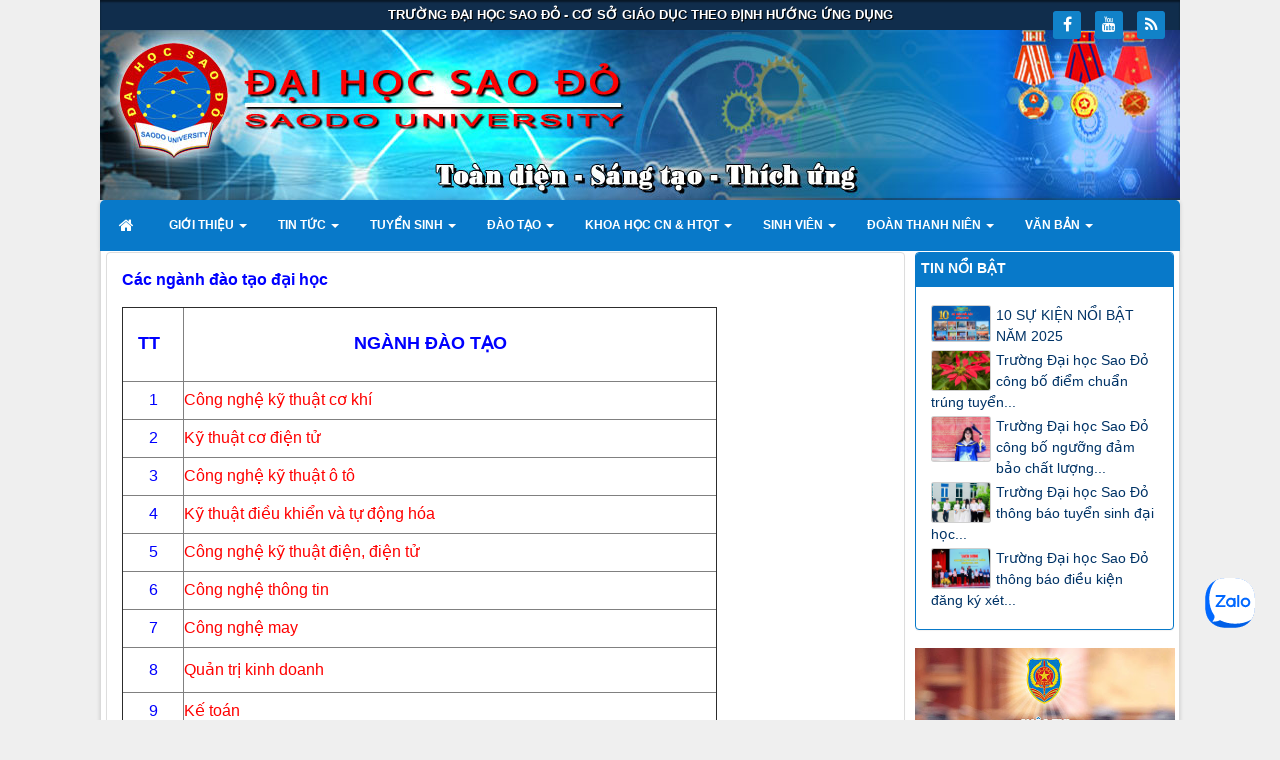

--- FILE ---
content_type: text/html; charset=utf-8
request_url: https://saodo.edu.vn/vi/about/Cac-nganh-dao-tao-dai-hoc.html
body_size: 9740
content:
<!DOCTYPE html>
	<html lang="vi" xmlns="http://www.w3.org/1999/xhtml" prefix="og: http://ogp.me/ns#">
	<head>
<title>Các ngành đào tạo đại học</title>
<meta name="description" content="Các ngành đào tạo đại học - Giới thiệu - https&#x3A;&#x002F;&#x002F;saodo.edu.vn&#x3A;443&#x002F;vi&#x002F;about&#x002F;Cac-nganh-dao-tao-dai-hoc.html" />
<meta name="keywords" content="ngành nghề, đào tạo" />
<meta name="news_keywords" content="ngành nghề, đào tạo" />
<meta name="author" content="Trường Đại học Sao Đỏ" />
<meta name="copyright" content="Trường Đại học Sao Đỏ [kienpvdesign@gmail.com]" />
<meta name="robots" content="index, archive, follow, noodp" />
<meta name="googlebot" content="index,archive,follow,noodp" />
<meta name="msnbot" content="all,index,follow" />
<meta name="generator" content="NukeViet v4.0" />
<meta name="viewport" content="width=device-width, initial-scale=1" />
<meta http-equiv="content-security-policy" content="upgrade-insecure-requests" />
<meta http-equiv="content-type" content="text/html; charset=utf-8" />
<meta property="og:title" content="Các ngành đào tạo đại học" />
<meta property="og:type" content="website" />
<meta property="og:description" content="Các ngành đào tạo đại học - Giới thiệu - https&#x3A;&#x002F;&#x002F;saodo.edu.vn&#x3A;443&#x002F;vi&#x002F;about&#x002F;Cac-nganh-dao-tao-dai-hoc.html" />
<meta property="og:site_name" content="Trường Đại học Sao Đỏ" />
<meta property="og:url" content="https://saodo.edu.vn:443/vi/about/Cac-nganh-dao-tao-dai-hoc.html" />
<link rel="shortcut icon" href="/uploads/favicon.ico">
<link rel="canonical" href="https://saodo.edu.vn:443/vi/about/Cac-nganh-dao-tao-dai-hoc.html">
<link rel="StyleSheet" href="/themes/default/css/font-awesome.min.css">
<link rel="StyleSheet" href="/themes/saodo/css/bootstrap.min.css">
<link rel="StyleSheet" href="/themes/saodo/css/style.css">
<link rel="StyleSheet" href="/themes/saodo/css/style.responsive.css">
<link rel="StyleSheet" href="/assets/css/saodo.vi.0.css?t=1207">
<link rel="stylesheet" type="text/css" media="screen" href="/themes/saodo/css/slimmenu.css" />
<style type="text/css">
.marquee {
	width: 100%;
	height: 30px;
	margin: 0 auto;
	overflow: hidden;
	position: relative;
	/*border: 1px solid #fff;*/

	background-color: #102D4C;
	/*
    -webkit-border-radius: 5px;
    border-radius: 5px;
	*/
    -webkit-box-shadow: inset 0px 2px 2px  rgba(0, 0, 0, .5), 0px 1px 0px  rgba(250, 250, 250, .2);
    box-shadow: inset 0px 2px 2px  rgba(0, 0, 0, .5), 0px 1px 0px  rgba(250, 250, 250, .2);

	-webkit-transition: background-color 350ms;
	-moz-transition: background-color 350ms;
    transition: background-color 350ms;
}

.marquee p {
	position: absolute;

	font-family: Tahoma, Arial, sans-serif;
	font-weight: bold;
	font-size: 1.0vw;
	color: #ffffff;

	width: 100%;
	height: 100%;

	margin: 0;
	line-height: 30px;

	text-align: center;	
    text-shadow: 1px 1px 0px #000000;
    filter: dropshadow(color=#000000, offx=1, offy=1);

	transform:translateX(100%);
	-moz-transform:translateX(100%);
	-webkit-transform:translateX(100%);
}
.marquee p:nth-child(1) {
	animation: left-one 20s ease infinite;
	-moz-animation: left-one 20s ease infinite;
	-webkit-animation: left-one 20s ease infinite;
}
.marquee p:nth-child(2) {
	animation: left-two 20s ease infinite;
	-moz-animation: left-two 20s ease infinite;
	-webkit-animation: left-two 20s ease infinite;
}
.marquee.down p {
	transform:translateY(-100%);
	-moz-transform:translateY(-100%);
	-webkit-transform:translateY(-100%);
}
.marquee.down p:nth-child(1) {
	animation: down-one 20s ease infinite;
	-moz-animation: down-one 20s ease infinite;
	-webkit-animation: down-one 20s ease infinite;
}
.marquee.down p:nth-child(2) {
	animation: down-two 20s ease infinite;
	-moz-animation: down-two 20s ease infinite;
	-webkit-animation: down-two 20s ease infinite;
}
.marquee.up p {	
	transform:translateY(100%);
	-moz-transform:translateY(100%);
	-webkit-transform:translateY(100%);
}
.marquee.up p:nth-child(1) {
	animation: up-one 20s ease infinite;
	-moz-animation: up-one 20s ease infinite;
	-webkit-animation: up-one 20s ease infinite;
}
.marquee.up p:nth-child(2) {
	animation: up-two 20s ease infinite;
	-moz-animation: up-two 20s ease infinite;
	-webkit-animation: up-two 20s ease infinite;
}

/*================================
	Move the Marquee to the Left
==================================*/

/** Mozilla Firefox Keyframes **/
@-moz-keyframes left-one {
	0%	{
		-moz-transform:translateX(100%);
	}
	10% {
		-moz-transform:translateX(0);
	}
	40% {
		-moz-transform:translateX(0);
	}
	50% {
		-moz-transform:translateX(-100%);
	}
	100%{
		-moz-transform:translateX(-100%);
	}
}
@-moz-keyframes left-two {
	0% {
		-moz-transform:translateX(100%);
	}
	50% {
		-moz-transform:translateX(100%);
	}
	60% {
		-moz-transform:translateX(0);		
	}
	90% {
		-moz-transform:translateX(0);		
	}
	100%{
		-moz-transform:translateX(-100%);
	}
}
/** Webkit Keyframes **/
@-webkit-keyframes left-one {
	0% {
		-webkit-transform:translateX(100%);
	}
	10% {
		-webkit-transform:translateX(0);
	}
	40% {
		-webkit-transform:translateX(0);
	}
	50% {
		-webkit-transform:translateX(-100%);
	}
	100%{
		-webkit-transform:translateX(-100%);
	}
}
@-webkit-keyframes left-two {
	0% {
		-webkit-transform:translateX(100%);
	}
	50% {
		-webkit-transform:translateX(100%);
	}
	60% {
		-webkit-transform:translateX(0);		
	}
	90% {
		-webkit-transform:translateX(0);		
	}
	100%{
		-webkit-transform:translateX(-100%);
	}
}

/*================================
	Move the Marquee Downwards
==================================*/

/** Mozilla Firefox Keyframes **/
@-moz-keyframes down-one {
	0%	{
		-moz-transform:translateY(-100%);
	}
	10% {
		-moz-transform:translateY(0);
	}
	40% {
		-moz-transform:translateY(0);
	}
	50% {
		-moz-transform:translateY(100%);
	}
	100%{
		-moz-transform:translateY(100%);
	}
}
@-moz-keyframes down-two {
	0% {
		-moz-transform:translateY(-100%);
	}
	50% {
		-moz-transform:translateY(-100%);
	}
	60% {
		-moz-transform:translateY(0);		
	}
	90% {
		-moz-transform:translateY(0);		
	}
	100%{
		-moz-transform:translateY(100%);
	}
}

/** Webkit Keyframes **/
@-webkit-keyframes down-one {
	0% {
		-webkit-transform:translateY(-100%);
	}
	10% {
		-webkit-transform:translateY(0);
	}
	40% {
		-webkit-transform:translateY(0);
	}
	50% {
		-webkit-transform:translateY(100%);
	}
	100%{
		-webkit-transform:translateY(100%);
	}
}
@-webkit-keyframes down-two {
	0% {
		-webkit-transform:translateY(-100%);
	}
	50% {
		-webkit-transform:translateY(-100%);
	}
	60% {
		-webkit-transform:translateY(0);		
	}
	90% {
		-webkit-transform:translateY(0);		
	}
	100%{
		-webkit-transform:translateY(100%);
	}
}

/*================================
	Move the Marquee Upwards
==================================*/

/** Mozilla Firefox Keyframes **/
@-moz-keyframes up-one {
	0%	{
		-moz-transform:translateY(100%);
	}
	10% {
		-moz-transform:translateY(0);
	}
	40% {
		-moz-transform:translateY(0);
	}
	50% {
		-moz-transform:translateY(-100%);
	}
	100%{
		-moz-transform:translateY(-100%);
	}
}
@-moz-keyframes up-two {
	0% {
		-moz-transform:translateY(100%);
	}
	50% {
		-moz-transform:translateY(100%);
	}
	60% {
		-moz-transform:translateY(0);		
	}
	90% {
		-moz-transform:translateY(0);		
	}
	100%{
		-moz-transform:translateY(-100%);
	}
}

/** Webkit Keyframes **/
@-webkit-keyframes up-one {
	0% {
		-webkit-transform:translateY(100%);
	}
	10% {
		-webkit-transform:translateY(0);
	}
	40% {
		-webkit-transform:translateY(0);
	}
	50% {
		-webkit-transform:translateY(-100%);
	}
	100%{
		-webkit-transform:translateY(-100%);
	}
}
@-webkit-keyframes up-two {
	0% {
		-webkit-transform:translateY(100%);
	}
	50% {
		-webkit-transform:translateY(100%);
	}
	60% {
		-webkit-transform:translateY(0);		
	}
	90% {
		-webkit-transform:translateY(0);		
	}
	100%{
		-webkit-transform:translateY(-100%);
	}
}
</style>
	</head>
	<body>
	<noscript>
		<div class="alert alert-danger">Trình duyệt của bạn đã tắt chức năng hỗ trợ JavaScript.<br />Website chỉ làm việc khi bạn bật nó trở lại.<br />Để tham khảo cách bật JavaScript, hãy click chuột <a href="http://wiki.nukeviet.vn/support:browser:enable_javascript">vào đây</a>!</div>
	</noscript>
    <div class="body-bg">
	<div class="wraper">
		<header>
			<div class="container">
				<div class="row">
<div class="marquee up">	 
			<p>TRƯỜNG ĐẠI HỌC SAO ĐỎ - CƠ SỞ GIÁO DỤC THEO ĐỊNH HƯỚNG ỨNG DỤNG</p>	
		<p>TRƯỜNG ĐẠI HỌC SAO ĐỎ - CƠ SỞ GIÁO DỤC THEO ĐỊNH HƯỚNG ỨNG DỤNG</p>
</div>
				</div>
				<div id="header" class="row">				    
					<!--
					<div class="logo">
                                                <a title="Trường Đại học Sao Đỏ" href="/vi/"><img src="/uploads/logo_dhsd_2.png" width="115" height="115" alt="Trường Đại học Sao Đỏ" /></a>
                                                <h1>Trường Đại học Sao Đỏ</h1>
                        <h2>Trường đại học Sao Đỏ Chí Linh Hải Dương</h2>
                    </div>
					<div class="slogan">						
						<marquee behavior="alternate" style="width:750px;"><img src="/uploads/slogan.png" alt="" height="60" /></marquee>
					</div>
					-->
				</div>
			</div>
		</header>
		<nav class="second-nav" id="menusite">
			<div class="container">
				<div class="row">
                    <div class="bg radius-top-left radius-top-right box-shadow">
					<div class="navbar navbar-default navbar-static-top radius-top-left radius-top-right" role="navigation">
	<div class="navbar-header">
		<button type="button" class="navbar-toggle" data-toggle="collapse" data-target="#menu-site-default">
			<span class="sr-only">&nbsp;</span>
			<span class="icon-bar">&nbsp;</span>
			<span class="icon-bar">&nbsp;</span>
			<span class="icon-bar">&nbsp;</span>
		</button>
	</div>
	<div class="collapse navbar-collapse" id="menu-site-default">
        <ul class="nav navbar-nav">
			<li>
				<a class="home" title="Trang chủ" href="/vi/"><em class="fa fa-lg fa-home">&nbsp;</em></a>
			</li>
			            <li  class="dropdown" rol="presentation">
                <a class="dropdown-toggle"  href="/vi/about/" role="button" aria-expanded="false" title="Giới thiệu" >Giới thiệu <strong class="caret">&nbsp;</strong></a>
                                <ul class="dropdown-menu">
	    <li >
        <a href="/about/Gioi-thieu-ve-truong-Dai-hoc-Sao-Do.html" title="Tổng quan" >Tổng quan</a>
    </li>
    <li >
        <a href="https://saodo.edu.vn/vi/about/Triet-ly-giao-duc-Tam-nhin-Su-mang-Chinh-sach-dam-bao-chat-luong.html" title="Tầm nhìn, sứ mạng và chính sách ĐBCL" >Tầm nhìn, sứ mạng và chính sách ĐBCL</a>
    </li>
    <li class="dropdown-submenu">
        <a href="#" title="Cơ cấu tổ chức" >Cơ cấu tổ chức</a>
                <ul class="dropdown-menu">
	    <li >
        <a href="/about/Dang-uy.html" title="Đảng ủy" >Đảng ủy</a>
    </li>
    <li >
        <a href="/vi/news/ban-giam-hieu/" title="Ban Giám hiệu" >Ban Giám hiệu</a>
    </li>
    <li >
        <a href="/about/Cac-khoa-dao-tao.html" title="Các khoa đào tạo" >Các khoa đào tạo</a>
    </li>
    <li >
        <a href="/about/Cac-phong-chuc-nang.html" title="Các phòng chức năng" >Các phòng chức năng</a>
    </li>
    <li class="dropdown-submenu">
        <a href="#" title="Các trung tâm" >Các trung tâm</a>
                <ul class="dropdown-menu">
	    <li >
        <a href="/about/Trung-tam-thong-tin-thu-vien.html" title="Trung tâm thông tin thư viện" >Trung tâm thông tin thư viện</a>
    </li>
    <li >
        <a href="/about/Trung-tam-Giao-duc-nghe-nghiep-Sao-Do.html" title="Trung tâm Giáo dục nghề nghiệp Sao Đỏ" >Trung tâm Giáo dục nghề nghiệp Sao Đỏ</a>
    </li>
    <li >
        <a href="http://thptnguyenthidue.saodo.edu.vn/" title="Trường THPT Nguyễn Thị Duệ" >Trường THPT Nguyễn Thị Duệ</a>
    </li>
</ul>
    </li>
    <li class="dropdown-submenu">
        <a href="#" title="Các tổ chức đoàn thể" >Các tổ chức đoàn thể</a>
                <ul class="dropdown-menu">
	    <li >
        <a href="/about/Cong-doan.html" title="Công đoàn" >Công đoàn</a>
    </li>
    <li >
        <a href="#" title="Đoàn thanh niên" >Đoàn thanh niên</a>
    </li>
    <li >
        <a href="#" title="Hội sinh viên" >Hội sinh viên</a>
    </li>
</ul>
    </li>
</ul>
    </li>
    <li >
        <a href="/about/Co-so-vat-chat.html" title="Cơ sở vật chất" >Cơ sở vật chất</a>
    </li>
    <li >
        <a href="/about/Doi-ngu-giang-vien-can-bo-vien-chuc.html" title="Đội ngũ giảng viên, cán bộ viên chức" >Đội ngũ giảng viên, cán bộ viên chức</a>
    </li>
    <li >
        <a href="/vi/news/ba-cong-khai/" title="Ba công khai" >Ba công khai</a>
    </li>
    <li >
        <a href="http://sdu360.saodo.edu.vn/" title="Tham quan trường"  onclick="this.target='_blank'">Tham quan trường</a>
    </li>
    <li >
        <a href="/vi/video-clip/" title="Video clip" >Video clip</a>
    </li>
</ul>
			</li>
            <li  class="dropdown" rol="presentation">
                <a class="dropdown-toggle"  href="#" role="button" aria-expanded="false" title="Tin tức" >Tin tức <strong class="caret">&nbsp;</strong></a>
                                <ul class="dropdown-menu">
	    <li >
        <a href="/vi/news/tin-tuc-su-kien/" title="Hoạt động chung" >Hoạt động chung</a>
    </li>
    <li >
        <a href="/vi/news/hoat-dong-dao-tao/" title="Hoạt động đào tạo" >Hoạt động đào tạo</a>
    </li>
    <li >
        <a href="/vi/news/khao-thi-va-dam-bao-chat-luong/" title="Khảo thí và Đảm bảo chất lượng" >Khảo thí và Đảm bảo chất lượng</a>
    </li>
    <li >
        <a href="/vi/news/thong-bao/" title="Thông báo" >Thông báo</a>
    </li>
</ul>
			</li>
            <li  class="dropdown" rol="presentation">
                <a class="dropdown-toggle"  href="http://saodo.edu.vn/vi/news/tuyen-sinh/" role="button" aria-expanded="false" title="Tuyển sinh" >Tuyển sinh <strong class="caret">&nbsp;</strong></a>
                                <ul class="dropdown-menu">
	    <li >
        <a href="/vi/news/tin-tuyen-sinh/" title="Tin tuyển sinh" >Tin tuyển sinh</a>
    </li>
    <li >
        <a href="https://xettuyen.saodo.edu.vn/dang-ky-ho-so-xet-tuyen-theo-dot.html?key7=cVwdoR6qZorx3ItL3LDDxA" title="Đăng ký dự tuyển online"  onclick="window.open(this.href,'targetWindow','toolbar=no,location=no,status=no,menubar=no,scrollbars=yes,resizable=yes,');return false;">Đăng ký dự tuyển online</a>
    </li>
    <li >
        <a href="/vi/news/sau-dai-hoc/" title="Sau đại học" >Sau đại học</a>
    </li>
    <li >
        <a href="/vi/news/dai-hoc-chinh-quy/" title="Đại học chính quy" >Đại học chính quy</a>
    </li>
    <li >
        <a href="/vi/news/dai-hoc-lien-thong/" title="Đại học liên thông" >Đại học liên thông</a>
    </li>
    <li >
        <a href="/vi/news/dao-tao-tu-xa/" title="Đào tạo từ xa" >Đào tạo từ xa</a>
    </li>
    <li >
        <a href="/vi/news/nganh-dao-tao/" title="Ngành đào tạo" >Ngành đào tạo</a>
    </li>
</ul>
			</li>
            <li  class="dropdown" rol="presentation">
                <a class="dropdown-toggle"  href="/about/Dao-tao.html" role="button" aria-expanded="false" title="Đào tạo" >Đào tạo <strong class="caret">&nbsp;</strong></a>
                                <ul class="dropdown-menu">
	    <li >
        <a href="/about/Chuan-dau-ra.html" title="Chuẩn đầu ra" >Chuẩn đầu ra</a>
    </li>
    <li >
        <a href="/about/Ban-mo-ta-ctdt.html" title="Bản mô tả CTĐT" >Bản mô tả CTĐT</a>
    </li>
    <li >
        <a href="/about/Chuong-trinh-dao-tao.html" title="Chương trình đào tạo" >Chương trình đào tạo</a>
    </li>
    <li >
        <a href="/about/ke-hoach-tien-do-dao-tao.html" title="Kế hoạch tiến độ đào tạo" >Kế hoạch tiến độ đào tạo</a>
    </li>
    <li class="dropdown-submenu">
        <a href="#" title="Kiểm định chất lượng" >Kiểm định chất lượng</a>
                <ul class="dropdown-menu">
	    <li >
        <a href="/about/kiem-dinh-csgd2.html" title="Kiểm định CSGD lần 2" >Kiểm định CSGD lần 2</a>
    </li>
    <li >
        <a href="/about/danh-gia-ctdt.html" title="Đánh giá CTĐT" >Đánh giá CTĐT</a>
    </li>
</ul>
    </li>
    <li >
        <a href="/vi/page/Mo-nganh.html" title="Mở ngành" >Mở ngành</a>
    </li>
    <li >
        <a href="/page/Dao-tao-tu-xa.html" title="Đào tạo từ xa" >Đào tạo từ xa</a>
    </li>
</ul>
			</li>
            <li  class="dropdown" rol="presentation">
                <a class="dropdown-toggle"  href="/vi/news/nghien-cuu-kh-hop-tac-qt/" role="button" aria-expanded="false" title="Khoa học CN &amp; HTQT" >Khoa học CN & HTQT <strong class="caret">&nbsp;</strong></a>
                                <ul class="dropdown-menu">
	    <li >
        <a href="/vi/news/hoat-dong-khcn/" title="Hoạt động KHCN" >Hoạt động KHCN</a>
    </li>
    <li >
        <a href="/vi/news/hoat-dong-htqt/" title="Hoạt động HTQT" >Hoạt động HTQT</a>
    </li>
    <li >
        <a href="http://tapchikhcn.saodo.edu.vn" title="Tạp chí Nghiên cứu khoa học"  onclick="this.target='_blank'">Tạp chí Nghiên cứu khoa học</a>
    </li>
    <li >
        <a href="/vi/news/van-ban-mau-bieu/" title="Văn bản, mẫu biểu" >Văn bản, mẫu biểu</a>
    </li>
    <li class="dropdown-submenu">
        <a href="/vi/news/Hoi-thao-CLB-59/" title="Hội thảo CLB 59" >Hội thảo CLB 59</a>
                <ul class="dropdown-menu">
	    <li >
        <a href="/vi/news/thong-tin-ve-hoi-thao/" title="Thông tin về hội thảo" >Thông tin về hội thảo</a>
    </li>
    <li >
        <a href="/vi/news/Van-ban-mau-bieu-hoi-thao/" title="Văn bản, mẫu biểu hội thảo" >Văn bản, mẫu biểu hội thảo</a>
    </li>
</ul>
    </li>
</ul>
			</li>
            <li  class="dropdown" rol="presentation">
                <a class="dropdown-toggle"  href="/vi/news/sinh-vien/" role="button" aria-expanded="false" title="Sinh viên" >Sinh viên <strong class="caret">&nbsp;</strong></a>
                                <ul class="dropdown-menu">
	    <li >
        <a href="/vi/news/hoat-dong-sinh-vien/" title="Hoạt động sinh viên" >Hoạt động sinh viên</a>
    </li>
    <li class="dropdown-submenu">
        <a href="/vi/news/cac-che-do-chinh-sach/" title="Các chế độ chính sách" >Các chế độ chính sách</a>
                <ul class="dropdown-menu">
	    <li >
        <a href="/vi/news/che-do-chinh-sach/" title="Chế độ chính sách" >Chế độ chính sách</a>
    </li>
    <li >
        <a href="/vi/news/hoc-bong/" title="Học bổng" >Học bổng</a>
    </li>
</ul>
    </li>
    <li >
        <a href="/vi/news/huong-nghiep-viec-lam/" title="Hướng nghiệp &amp; việc làm" >Hướng nghiệp & việc làm</a>
    </li>
    <li >
        <a href="/vi/news/nghien-cuu-sang-tao/" title="Nghiên cứu &amp; Sáng tạo" >Nghiên cứu & Sáng tạo</a>
    </li>
    <li >
        <a href="/vi/news/cuu-sinh-vien/" title="Cựu sinh viên" >Cựu sinh viên</a>
    </li>
    <li >
        <a href="/vi/news/so-tay-giao-vien-chu-nhiem/" title="Sổ công tác GVCN &amp; CVHT" >Sổ công tác GVCN & CVHT</a>
    </li>
</ul>
			</li>
            <li  class="dropdown" rol="presentation">
                <a class="dropdown-toggle"  href="/vi/news/doan-thanh-nien/" role="button" aria-expanded="false" title="Đoàn thanh niên" >Đoàn thanh niên <strong class="caret">&nbsp;</strong></a>
                                <ul class="dropdown-menu">
	    <li >
        <a href="/vi/news/tin-tuc-thong-bao/" title="Tin tức - Thông báo" >Tin tức - Thông báo</a>
    </li>
    <li >
        <a href="/vi/news/hoat-dong-va-phong-trao-doan-hoi/" title="Hoạt động và Phong trào Đoàn - Hội" >Hoạt động và Phong trào Đoàn - Hội</a>
    </li>
    <li >
        <a href="/vi/news/van-ban-tai-nguyen/" title="Văn bản - Tài nguyên" >Văn bản - Tài nguyên</a>
    </li>
    <li >
        <a href="/vi/news/thu-vien-anh-video/" title="Thư viện ảnh, video" >Thư viện ảnh, video</a>
    </li>
</ul>
			</li>
            <li  class="dropdown" rol="presentation">
                <a class="dropdown-toggle"  href="#" role="button" aria-expanded="false" title="Văn bản" >Văn bản <strong class="caret">&nbsp;</strong></a>
                                <ul class="dropdown-menu">
	    <li >
        <a href="/vi/download/Van-ban-phap-luat/" title="Văn bản pháp luật" >Văn bản pháp luật</a>
    </li>
    <li >
        <a href="/vi/download/Van-ban-noi-bo/" title="Văn bản nội bộ" >Văn bản nội bộ</a>
    </li>
    <li >
        <a href="/vi/van-ban-mau/Mau-van-ban/" title="Mẫu văn bản" >Mẫu văn bản</a>
    </li>
</ul>
			</li>
			<!--
			<li>
				<a class="" title="Tìm kiếm" href="/vi/seek/"><em class="fa fa-lg fa-search">&nbsp;</em></a>
			</li>
			-->
         </ul>
	</div>
</div>
                    </div>
				</div>
			</div>
		</nav>
        <nav class="header-nav">
            <div class="container">
                <div class="personalArea">
                </div>
                <div class="social-icons">
                <span class="visible-xs-inline-block"><a title="Chúng tôi trên mạng xã hội" class="pointer button" data-toggle="tip" data-target="#socialList" data-click="y"><em class="fa fa-share-alt fa-lg"></em><span class="hidden">Chúng tôi trên mạng xã hội</span></a></span>
<div id="socialList" class="content">
<h3 class="visible-xs-inline-block">Chúng tôi trên mạng xã hội</h3>
<ul class="socialList">
		<li><a href="https://www.facebook.com/TruongDHSaoDo" target="_blank"><i class="fa fa-facebook">&nbsp;</i></a></li>
		<li><a href="https://www.youtube.com/watch?v=D2siV-h18KI" target="_blank"><i class="fa fa-youtube">&nbsp;</i></a></li>
		<li><a href="/vi/feeds/"><i class="fa fa-rss">&nbsp;</i></a></li>
</ul>
</div>
                </div>
                <div class="contactDefault">
                </div>
                <div id="tip" data-content="">
                    <div class="bg"></div>
                </div>
            </div>
        </nav>
		<section>
			<div class="container" id="body">                
<div class="row">
	<div class="col-md-24">
	</div>
</div>
<div class="row">
	<div class="col-sm-16 col-md-18">
		<div class="page panel panel-default">
    <div class="panel-body">
        <h3 class="title margin-bottom-lg">Các ngành đào tạo đại học</h3>
	<div id="page-bodyhtml" class="bodytext margin-bottom-lg">
		<table border="1" cellpadding="0" cellspacing="0" height="576" width="595">
	<tbody>
		<tr>
			<th style="width: 63px; height: 38px;"><span style="font-size:18px;"><span style="color: rgb(0, 0, 255);"><strong>&nbsp;&nbsp; TT</strong></span></span></th>
			<th style="width: 550px; height: 38px;"><span style="font-size:18px;"><span style="color: rgb(0, 0, 255);"><strong>&nbsp;&nbsp;&nbsp;&nbsp;&nbsp;&nbsp;&nbsp;&nbsp;&nbsp;&nbsp;&nbsp;&nbsp;&nbsp;&nbsp;&nbsp;&nbsp;&nbsp;&nbsp;&nbsp;&nbsp;&nbsp;&nbsp;&nbsp;&nbsp;&nbsp;&nbsp;&nbsp;&nbsp; &nbsp; &nbsp;&nbsp; NGÀNH ĐÀO TẠO</strong></span></span></th>
		</tr>
	</tbody>
	<tbody>
		<tr>
			<td style="width: 63px; height: 38px; text-align: center;"><span style="color:rgb(0, 0, 255);"><span style="font-size: 16px;">1</span></span></td>
			<td style="width: 550px; height: 38px;"><a href="http://saodo.edu.vn/about/THONG-TIN-TUYEN-SINH-NGANH-CONG-NGHE-KY-THUAT-CO-KHI.html"><span style="color:rgb(255, 0, 0);"><span style="font-size: 16px;">Công nghệ kỹ thuật cơ khí</span></span></a></td>
		</tr>
		<tr>
			<td style="width: 63px; height: 38px; text-align: center;"><span style="color:rgb(0, 0, 255);"><span style="font-size:16px;">2</span></span></td>
			<td style="width: 550px; height: 38px;"><a href="http://saodo.edu.vn/vi/about/Thong-tin-tuyen-sinh-nganh-ky-thuat-co-dien-tu.html"><span style="font-size:16px;"><span style="color:rgb(255, 0, 0);">Kỹ thuật cơ điện tử</span></span></a></td>
		</tr>
		<tr>
			<td style="width: 63px; height: 38px; text-align: center;"><span style="color:rgb(0, 0, 255);"><span style="font-size: 16px;">3</span></span></td>
			<td style="width: 550px; height: 38px;"><a href="http://saodo.edu.vn/about/THONG-TIN-TUYEN-SINH-NGANH-CONG-NGHE-KY-THUAT-O-TO.html"><span style="color:rgb(255, 0, 0);"><span style="font-size: 16px;">Công nghệ kỹ thuật ô tô</span></span></a></td>
		</tr>
		<tr>
			<td style="width: 63px; height: 38px; text-align: center;"><span style="color:rgb(0, 0, 255);"><span style="font-size: 16px;">4</span></span></td>
			<td style="width: 550px; height: 38px;"><a href="http://saodo.edu.vn/vi/about/THONG-TIN-TUYEN-SINH-NGANH-KY-THUAT-DIEU-KHIEN-VA-TU-DONG-HOA.html"><span style="color:rgb(255, 0, 0);"><span style="font-size: 16px;">Kỹ thuật điều khiển và tự động hóa</span></span></a></td>
		</tr>
		<tr>
			<td style="width: 63px; height: 38px; text-align: center;"><span style="color:rgb(0, 0, 255);"><span style="font-size: 16px;">5</span></span></td>
			<td style="width: 550px; height: 38px;"><a href="http://saodo.edu.vn/about/THONG-TIN-TUYEN-SINH-NGANH-CONG-NGHE-KY-THUAT-DIEN-DIEN-TU.html"><span style="color:rgb(255, 0, 0);"><span style="font-size: 16px;">Công nghệ kỹ thuật điện, điện tử</span></span></a></td>
		</tr>
		<tr>
			<td style="width: 63px; height: 38px; text-align: center;"><span style="color:rgb(0, 0, 255);"><span style="font-size: 16px;">6</span></span></td>
			<td style="width: 550px; height: 38px;"><a href="http://saodo.edu.vn/about/THONG-TIN-TUYEN-SINH-NGANH-CONG-NGHE-THONG-TIN.html"><span style="color:rgb(255, 0, 0);"><span style="font-size: 16px;">Công nghệ thông tin</span></span></a></td>
		</tr>
		<tr>
			<td style="width: 63px; height: 38px; text-align: center;"><span style="color:rgb(0, 0, 255);"><span style="font-size: 16px;">7</span></span></td>
			<td style="width: 550px; height: 38px;"><a href="http://saodo.edu.vn/about/THONG-TIN-TUYEN-SINH-NGANH-CONG-NGHE-MAY.html"><span style="color:rgb(255, 0, 0);"><span style="font-size: 16px;">Công nghệ may</span></span></a></td>
		</tr>
		<tr>
			<td style="width: 63px; height: 45px; text-align: center;"><span style="color:rgb(0, 0, 255);"><span style="font-size: 16px;">8</span></span></td>
			<td style="width: 550px; height: 45px;"><a href="http://saodo.edu.vn/about/THONG-TIN-TUYEN-SINH-NGANH-QUAN-TRI-KINH-DOANH.html"><span style="color:rgb(255, 0, 0);"><span style="font-size: 16px;">Quản trị kinh doanh </span></span></a></td>
		</tr>
		<tr>
			<td style="width: 63px; height: 38px; text-align: center;"><span style="color:rgb(0, 0, 255);"><span style="font-size: 16px;">9</span></span></td>
			<td style="width: 550px; height: 38px;"><a href="http://saodo.edu.vn/about/THONG-TIN-TUYEN-SINH-NGANH-KE-TOAN.html"><span style="color:rgb(255, 0, 0);"><span style="font-size: 16px;">Kế toán</span></span></a></td>
		</tr>
		<tr>
			<td style="width: 63px; height: 38px; text-align: center;"><span style="font-size:16px;"><span style="color:rgb(0, 0, 255);">10</span></span></td>
			<td style="width: 550px; height: 38px;"><a href="http://saodo.edu.vn/vi/about/Thong-tin-tuyen-sinh-nganh-Quan-tri-dich-vu-du-lich-va-lu-hanh.html"><span style="font-size:16px;"><span style="color:rgb(255, 0, 0);">Quản trị dịch vụ du lịch và lữ hành</span></span></a></td>
		</tr>
		<tr>
			<td style="width: 63px; height: 38px; text-align: center;"><span style="color:rgb(0, 0, 255);"><span style="font-size: 16px;">11</span></span></td>
			<td style="width: 550px; height: 38px;"><a href="http://saodo.edu.vn/about/THONG-TIN-TUYEN-SINH-NGANH-NGON-NGU-TRUNG-QUOC.html"><span style="color:rgb(255, 0, 0);"><span style="font-size: 16px;">Ngôn ngữ Trung Quốc</span></span></a></td>
		</tr>
		<tr>
			<td style="width: 63px; height: 38px; text-align: center;"><span style="color:rgb(0, 0, 255);"><span style="font-size: 16px;">12</span></span></td>
			<td style="width: 550px; height: 38px;"><a href="https://saodo.edu.vn/vi/about/THONG-TIN-TUYEN-SINH-NGANH-SU-PHAM-TIENG-TRUNG-QUOC.html"><span style="color:rgb(255, 0, 0);"><span style="font-size: 16px;">Sư phạm Tiếng Trung Quốc</span></span></a></td>
		</tr>
		<tr>
			<td style="width: 63px; height: 38px; text-align: center;"><span style="color:rgb(0, 0, 255);"><span style="font-size: 16px;">13</span></span></td>
			<td style="width: 550px; height: 38px;"><a href="https://saodo.edu.vn/vi/about/THONG-TIN-TUYEN-SINH-NGANH-SU-PHAM-CONG-NGHE.html"><span style="color:rgb(255, 0, 0);"><span style="font-size: 16px;">Sư phạm công nghệ</span></span></a></td>
		</tr>
	</tbody>
</table>
<span style="color:rgb(255, 0, 0);"><em><strong><span style="font-size: 14px;">* Note: Click vào các ngành để biết thêm chi tiết.</span></strong></em></span>
	</div>
 </div>
</div>
	</div>
	<div class="col-sm-8 col-md-6">
		<div class="panel panel-primary">
	<div class="panel-heading">
		<b>Tin nổi bật</b>
	</div>
	<div class="panel-body">
		<ul>
		<li class="clearfix" style="margin: 3px 0px;">
				<a href="/vi/news/tin-tuc-su-kien/10-su-kien-noi-bat-nam-2025-2810.html" title="10 SỰ KIỆN NỔI BẬT NĂM 2025"><img src="/assets/news/2025_12/sk.png" alt="10 SỰ KIỆN NỔI BẬT NĂM 2025" width="60" class="img-thumbnail pull-left"/></a>
		<a  class="show" href="/vi/news/tin-tuc-su-kien/10-su-kien-noi-bat-nam-2025-2810.html" data-content="Năm 2025 khép lại, với tinh thần đoàn kết, đổi mới, sáng tạo của viên chức, người lao động, Trường Đại học Sao Đỏ đã gặt hái được nhiều thành tích..." data-img="/assets/news/2025_12/sk.png" data-rel="block_tooltip"><!--<span class="icon_new"></span>-->10 SỰ KIỆN NỔI BẬT NĂM 2025</a>
	</li>
	<li class="clearfix" style="margin: 3px 0px;">
				<a href="/vi/news/tin-tuyen-sinh/cong-bo-thong-tin-trung-tuyen-dai-hoc-chinh-quy-2025-2736.html" title="Trường Đại học Sao Đỏ công bố điểm chuẩn trúng tuyển..."><img src="/assets/news/2025_08/su-tich-hoa-trang-nguyen-5.jpg" alt="Trường Đại học Sao Đỏ công bố điểm chuẩn trúng tuyển..." width="60" class="img-thumbnail pull-left"/></a>
		<a  class="show" href="/vi/news/tin-tuyen-sinh/cong-bo-thong-tin-trung-tuyen-dai-hoc-chinh-quy-2025-2736.html" data-content="Hotline 0862 15 05 69 - 0838 15 05 69 - 0981 116 388" data-img="/assets/news/2025_08/su-tich-hoa-trang-nguyen-5.jpg" data-rel="block_tooltip"><!--<span class="icon_new"></span>-->Trường Đại học Sao Đỏ công bố điểm chuẩn trúng tuyển...</a>
	</li>
	<li class="clearfix" style="margin: 3px 0px;">
				<a href="/vi/news/tuyen-sinh/truong-dai-hoc-sao-do-cong-bo-nguong-dam-bao-chat-luong-dau-vao-diem-nhan-ho-so-xet-tuyen-dai-hoc-chinh-quy-nam-2025-2722.html" title="Trường Đại học Sao Đỏ công bố ngưỡng đảm bảo chất lượng..."><img src="/assets/news/2025_07/22222.jpg" alt="Trường Đại học Sao Đỏ công bố ngưỡng đảm bảo chất lượng..." width="60" class="img-thumbnail pull-left"/></a>
		<a  class="show" href="/vi/news/tuyen-sinh/truong-dai-hoc-sao-do-cong-bo-nguong-dam-bao-chat-luong-dau-vao-diem-nhan-ho-so-xet-tuyen-dai-hoc-chinh-quy-nam-2025-2722.html" data-content="Hotline 0862 15 05 69" data-img="/assets/news/2025_07/22222.jpg" data-rel="block_tooltip"><!--<span class="icon_new"></span>-->Trường Đại học Sao Đỏ công bố ngưỡng đảm bảo chất lượng...</a>
	</li>
	<li class="clearfix" style="margin: 3px 0px;">
				<a href="/vi/news/tin-tuc-su-kien/truong-dai-hoc-sao-do-thong-bao-tuyen-sinh-dai-hoc-chinh-quy-nam-2025-2664.html" title="Trường Đại học Sao Đỏ thông báo tuyển sinh đại học..."><img src="/assets/news/2025_04/2025.jpg" alt="Trường Đại học Sao Đỏ thông báo tuyển sinh đại học..." width="60" class="img-thumbnail pull-left"/></a>
		<a  class="show" href="/vi/news/tin-tuc-su-kien/truong-dai-hoc-sao-do-thong-bao-tuyen-sinh-dai-hoc-chinh-quy-nam-2025-2664.html" data-content="Hotline&#x3A; 0862 15 05 69" data-img="/assets/news/2025_04/2025.jpg" data-rel="block_tooltip"><!--<span class="icon_new"></span>-->Trường Đại học Sao Đỏ thông báo tuyển sinh đại học...</a>
	</li>
	<li class="clearfix" style="margin: 3px 0px;">
				<a href="/vi/news/tin-tuyen-sinh/truong-dai-hoc-sao-do-thong-bao-dieu-kien-dang-ky-xet-tuyen-dai-hoc-chinh-quy-nam-2025-2626.html" title="Trường Đại học Sao Đỏ thông báo điều kiện đăng ký xét..."><img src="/assets/news/2025_03/d-d2.jpg" alt="Trường Đại học Sao Đỏ thông báo điều kiện đăng ký xét..." width="60" class="img-thumbnail pull-left"/></a>
		<a  class="show" href="/vi/news/tin-tuyen-sinh/truong-dai-hoc-sao-do-thong-bao-dieu-kien-dang-ky-xet-tuyen-dai-hoc-chinh-quy-nam-2025-2626.html" data-content="Hotline&#x3A; 0862 15 05 69" data-img="/assets/news/2025_03/d-d2.jpg" data-rel="block_tooltip"><!--<span class="icon_new"></span>-->Trường Đại học Sao Đỏ thông báo điều kiện đăng ký xét...</a>
	</li>
</ul>
	</div>
</div>
<div><div><a href="https://timhieuphapluat.haiduong.gov.vn/login"><img alt="Cuộc thi tìm hiểu pháp luật" height="137" src="/uploads/cuoc-thi-tim-hieu-phap-luat.jpg" width="260" /></a></div></div>
<div class="panel panel-primary">
	<div class="panel-heading">
		<b>THÔNG BÁO</b>
	</div>
	<div class="panel-body">
		<ul>
		<li class="clearfix" style="margin: 3px 0px;">
		<a  class="show" href="/vi/news/thong-bao/thu-moi-viet-bai-tham-gia-hoi-thao-khoa-hoc-nam-2025-2587.html" data-content="Nhằm mục đích tiếp cận, cập nhật kiến thức mới, ứng dụng công nghệ hỗ trợ phân tích, đánh giá hiệu quả hoạt động phù hợp với xu hướng phát triển nền..." data-img="" data-rel="block_tooltip"><span class="icon_new"></span>Thư mời viết bài tham gia Hội thảo khoa học năm 2025</a>
	</li>
	<li class="clearfix" style="margin: 3px 0px;">
		<a  class="show" href="/vi/news/thong-bao/thong-bao-trieu-tap-thi-sinh-du-du-dieu-kien-du-xet-tuyen-vong-2-ky-tuyen-dung-vien-chuc-truong-dai-hoc-sao-do-nam-2024-2526.html" data-content="" data-img="" data-rel="block_tooltip"><span class="icon_new"></span>Thông báo triệu tập thí sinh dự đủ điều kiện dự xét tuyển vòng 2 kỳ tuyển dụng viên chức Trường Đại học Sao Đỏ năm 2024</a>
	</li>
	<li class="clearfix" style="margin: 3px 0px;">
		<a  class="show" href="/vi/news/thong-bao/thong-bao-tuyen-dung-vien-chuc-nam-2024-2511.html" data-content="" data-img="" data-rel="block_tooltip"><span class="icon_new"></span>Thông báo tuyển dụng viên chức năm 2024</a>
	</li>
	<li class="clearfix" style="margin: 3px 0px;">
		<a  class="show" href="/vi/news/thong-bao/ke-hoach-tuyen-dung-vien-chuc-nam-2024-2512.html" data-content="" data-img="" data-rel="block_tooltip"><span class="icon_new"></span>Kế hoạch tuyển dụng viên chức năm 2024</a>
	</li>
	<li class="clearfix" style="margin: 3px 0px;">
		<a  class="show" href="/vi/news/thong-bao/tap-doan-hanaka-group-thong-bao-tuyen-dung-nhan-su-nam-2024-2424.html" data-content="Tập đoàn HANAKA GROUP thông báo tuyển dụng nhân sự năm 2024" data-img="/assets/news/2024_03/tuyen-dung-2024.jpg" data-rel="block_tooltip"><span class="icon_new"></span>Cơ hội việc làm tại các tập đoàn cho sinh viên các ngành kỹ thuật</a>
	</li>
</ul>
	</div>
</div>
<div class="panel panel-primary">
	<div class="panel-heading">
		<b>Phóng sự ảnh</b>
	</div>
	<div class="panel-body">
		<div class="nv-block-banners">
		<a href="/index.php?language=vi&amp;nv=banners&amp;op=click&amp;id=7" onclick="this.target='_self'" title="KHOA CÔNG NGHỆ THÔNG TIN"> <img alt="KHOA CÔNG NGHỆ THÔNG TIN" src="/uploads/banners/cntt_9.jpg" width="280" height="187" /> </a>
</div><div class="nv-block-banners">
		<a href="/index.php?language=vi&amp;nv=banners&amp;op=click&amp;id=9" onclick="this.target='_self'" title="Khoa Cơ khí"> <img alt="Khoa Cơ khí" src="/uploads/banners/341772721_614085196993414_7573513102012583726_cokhi.jpg" width="280" height="210" /> </a>
</div><div class="nv-block-banners">
		<a href="/index.php?language=vi&amp;nv=banners&amp;op=click&amp;id=11" onclick="this.target='_self'" title="Khoa Du lịch và Ngoại ngữ"> <img alt="Khoa Du lịch và Ngoại ngữ" src="/uploads/banners/du-l-ch-ngo-i-ng.jpg" width="280" height="168" /> </a>
</div><div class="nv-block-banners">
		<a href="/index.php?language=vi&amp;nv=banners&amp;op=click&amp;id=14" onclick="this.target='_blank'" title="Khoa Điện"> <img alt="Khoa Điện" src="/uploads/banners/dhi-n_2.jpg" width="280" height="168" /> </a>
</div><div class="nv-block-banners">
		<a href="/index.php?language=vi&amp;nv=banners&amp;op=click&amp;id=10" onclick="this.target='_self'" title="Khoa Kinh tế"> <img alt="Khoa Kinh tế" src="/uploads/banners/kinh-t.jpg" width="280" height="168" /> </a>
</div><div class="nv-block-banners">
		<a href="/index.php?language=vi&amp;nv=banners&amp;op=click&amp;id=8" onclick="this.target='_self'" title="Khoa May và Thời trang"> <img alt="Khoa May và Thời trang" src="/uploads/banners/339988641_593026695872510_1040419088972449431_may1_2.jpg" width="280" height="210" /> </a>
</div><div class="nv-block-banners">
		<a href="/index.php?language=vi&amp;nv=banners&amp;op=click&amp;id=13" onclick="this.target='_self'" title="Khoa Ô tô"> <img alt="Khoa Ô tô" src="/uploads/banners/o-to_1.jpg" width="280" height="168" /> </a>
</div>
	</div>
</div>
<div class="panel panel-primary">
	<div class="panel-heading">
		<b>Các khoa đào tạo</b>
	</div>
	<div class="panel-body">
<ul class="slimmenu">	
		<li >
		<a title="Khoa Điện" href="http://dien.saodo.edu.vn"  onclick="this.target='_blank'">Khoa Điện</a>
	</li>
	<li >
		<a title="Khoa Cơ khí" href="http://cokhi.saodo.edu.vn"  onclick="this.target='_blank'">Khoa Cơ khí</a>
	</li>
	<li >
		<a title="Khoa Kinh tế" href="http://kinhte.saodo.edu.vn"  onclick="this.target='_blank'">Khoa Kinh tế</a>
	</li>
	<li >
		<a title="Khoa Ô tô" href="http://oto.saodo.edu.vn"  onclick="this.target='_blank'">Khoa Ô tô</a>
	</li>
	<li >
		<a title="Khoa Công nghệ thông tin" href="http://cntt.saodo.edu.vn/" >Khoa Công nghệ thông...</a>
	</li>
	<li >
		<a title="Khoa May và Thời trang" href="http://maythoitrang.saodo.edu.vn"  onclick="this.target='_blank'">Khoa May và Thời...</a>
	</li>
	<li >
		<a title="Khoa Du lịch và Ngoại ngữ" href="http://ftf.saodo.edu.vn"  onclick="this.target='_blank'">Khoa Du lịch và...</a>
	</li>
	<li >
		<a title="Khoa Luật và Giáo dục đại cương" href="http://luat.saodo.edu.vn/"  onclick="this.target='_blank'">Khoa Luật và Giáo...</a>
	</li>
</ul>
	</div>
</div>
<div class="nv-block-banners">
		<a href="/index.php?language=vi&amp;nv=banners&amp;op=click&amp;id=16" onclick="this.target='_blank'" title="Báo Công thương"> <img alt="Báo Công thương" src="/uploads/banners/congthuong.jpg" width="280" height="58" /> </a>
</div><div class="nv-block-banners">
		<a href="/index.php?language=vi&amp;nv=banners&amp;op=click&amp;id=28" onclick="this.target='_blank'" title="Tạp chí Công thương"> <img alt="Tạp chí Công thương" src="/uploads/banners/logo-tcct.png" width="280" height="81" /> </a>
</div>
<div><a href="http://thptnguyenthidue.saodo.edu.vn/"><img alt="THPT NG T Due1" height="28" src="/uploads/thpt-ng-t-due1.png" width="258" /></a></div>

	</div>
</div>
<div class="row">
</div>
                </div>
            </section>
        </div>
        <footer id="footer">
            <div class="wraper">
                <div class="container">
                    <div class="row">
                        <div class="col-xs-24 col-sm-24 col-md-8">
                            <div class="panel-body">
    <h3>Trường Đại học Sao Đỏ</h3>
    <section><ul class="company_info" itemscope itemtype="http://schema.org/LocalBusiness">
<li><a class="pointer" data-toggle="modal" data-target="#company-map-modal"><em class="fa fa-map-marker"></em><span>Địa chỉ: <span itemprop="address" itemscope itemtype="http://schema.org/PostalAddress"><span itemprop="addressLocality" id="company-address">Số 76, Nguyễn Thị Duệ, TDP Thái Học 2, P. Chu Văn An, TP. Hải Phòng</span></span></span></a></li>
<li><em class="fa fa-phone"></em><span>Điện thoại: <span itemprop="telephone">&#40;0220&#41; 3882 269</span></span></li>
<li><em class="fa fa-fax"></em><span>Fax: <span itemprop="faxNumber">(0220) 3882 921</span></span></li>
<li><em class="fa fa-envelope"></em><span>Email: <a href="mailto:info@saodo.edu.vn"><span itemprop="email">info@saodo.edu.vn</span></a></span></li>
<li><em class="fa fa-globe"></em><span>Website: <a href="http://https://saodo.edu.vn" target="_blank"><span itemprop="url">http://https://saodo.edu.vn</span></a></span></li>
</ul>
<div class="modal fade" id="company-map-modal">
    <div class="modal-dialog">
        <div class="modal-content">
            <div class="modal-body">
				<div id="company-map" data-clat="21.110372001036" data-clng="106.394345077" data-lat="21.109834777399" data-lng="106.39453283163" data-zoom="17"></div>
            </div>
        </div>
    </div>
</div></section>
</div>

							<div class="copyright">
<span>&copy;&nbsp;Bản quyền thuộc về <a href="http://saodo.edu.vn">Trường Đại học Sao Đỏ</a>.&nbsp; </span>
</div>

                        </div>						
                        <div class="col-xs-24 col-sm-24 col-md-10">
                            <iframe allowfullscreen="" frameborder="0" height="230" loading="lazy" scrolling="no" src="https://www.google.com/maps/embed?pb=!1m18!1m12!1m3!1d3722.0718145516066!2d106.3917269146948!3d21.109702890386465!2m3!1f0!2f0!3f0!3m2!1i1024!2i768!4f13.1!3m3!1m2!1s0x31357909df4b3bff%3A0xd8784721e55d91ca!2zVHLGsOG7nW5nIMSQ4bqhaSBo4buNYyBTYW8gxJDhu48!5e0!3m2!1svi!2s!4v1636045017552!5m2!1svi!2s" style="border:0;" width="400"></iframe>

                        </div>
                        <div class="col-xs-24 col-sm-24 col-md-6">
                            <div><a href="https://www.facebook.com/TruongDHSaoDo"><img alt="facebook" height="40" src="/uploads/menu/facebook.png" width="40" /></a>&nbsp;&nbsp;<a href="https://www.youtube.com/watch?v=D2siV-h18KI"><img alt="" height="40" src="/uploads/menu/youtube.png" width="40" /></a></div><div>&nbsp;</div>

                        </div>
                    </div>
                </div>
            </div>
        </footer>
        <nav class="footerNav2">
            <div class="wraper">
                <div class="container">
                    <div class="bttop">
                        <a class="pointer"><em class="fa fa-eject fa-lg"></em></a>
                    </div>
                </div>
            </div>
        </nav>
    </div>
    <!-- SiteModal Required!!! -->
    <div id="sitemodal" class="modal fade" role="dialog">
        <div class="modal-dialog">
            <div class="modal-content">
                <div class="modal-body">
                    <em class="fa fa-spinner fa-spin">&nbsp;</em>
                </div>
                <button type="button" class="close" data-dismiss="modal"><span class="fa fa-times"></span></button>
            </div>
        </div>
    </div>
	<div class="fix_banner_left">
	</div>
	<div class="fix_banner_right">
	</div>
<!--Start of Zalo Script-->
<div class="zalo-chat-widget" data-oaid="3839368998420057568" data-welcome-message="Rất vui khi được hỗ trợ bạn!" data-autopopup="0" data-width="300" data-height="300"> </div> 
<!--End of Zalo Script-->
        <div id="timeoutsess" class="chromeframe">
            Bạn đã không sử dụng Site, <a onclick="timeoutsesscancel();" href="#">Bấm vào đây để duy trì trạng thái đăng nhập</a>. Thời gian chờ: <span id="secField"> 60 </span> giây
        </div>
        <div id="openidResult" class="nv-alert" style="display:none"></div>
        <div id="openidBt" data-result="" data-redirect=""></div>
<script src="/assets/js/jquery/jquery.min.js"></script>
<script>var nv_base_siteurl="/",nv_lang_data="vi",nv_lang_interface="vi",nv_name_variable="nv",nv_fc_variable="op",nv_lang_variable="language",nv_module_name="about",nv_func_name="main",nv_is_user=0, nv_my_ofs=-5,nv_my_abbr="EST",nv_cookie_prefix="nv4c_i24gj",nv_check_pass_mstime=1738000,nv_area_admin=0,nv_safemode=0,theme_responsive=1;</script>
<script src="/assets/js/language/vi.js"></script>
<script src="/assets/js/global.js"></script>
<script src="/themes/saodo/js/page.js"></script>
<script src="/themes/saodo/js/main.js"></script>
<script type="text/javascript" data-show="after">
$(function(){
    checkWidthMenu();
    $(window).resize(checkWidthMenu);
});
</script>
<script type="text/javascript">
$(document).ready(function() {$("[data-rel='block_tooltip'][data-content!='']").tooltip({
	placement: "bottom",
	html: true,
	title: function(){return ( $(this).data('img') == '' ? '' : '<img class="img-thumbnail pull-left margin_image" src="' + $(this).data('img') + '" width="90" />' ) + '<p class="text-justify">' + $(this).data('content') + '</p><div class="clearfix"></div>';}
});});
</script>
<script type="text/javascript">
$(document).ready(function() {$("[data-rel='block_tooltip'][data-content!='']").tooltip({
	placement: "bottom",
	html: true,
	title: function(){return ( $(this).data('img') == '' ? '' : '<img class="img-thumbnail pull-left margin_image" src="' + $(this).data('img') + '" width="90" />' ) + '<p class="text-justify">' + $(this).data('content') + '</p><div class="clearfix"></div>';}
});});
</script>
<script	type="text/javascript" src="/themes/saodo/js/jquery.slimmenu.js"></script>
<script src="/assets/js/ui/jquery.ui.effect.js"></script>
<script type="text/javascript">
	$('ul.slimmenu').slimmenu({
	    resizeWidth: 0,
		collapserTitle: '',
		easingEffect:'easeInOutQuint',
		animSpeed: 'medium',
		indentChildren: true,
		childrenIndenter: '&nbsp;&nbsp; '
	});
</script>
<script src="https://sp.zalo.me/plugins/sdk.js"> </script>
<script src="/themes/saodo/js/bootstrap.min.js"></script>

</body>
</html>

--- FILE ---
content_type: text/css
request_url: https://saodo.edu.vn/assets/css/saodo.vi.0.css?t=1207
body_size: -147
content:
#header{background-image:url('/uploads/banners/header_2025.jpg');}

--- FILE ---
content_type: text/css
request_url: https://saodo.edu.vn/themes/saodo/css/slimmenu.css
body_size: 1128
content:
ul.slimmenu {
	background-color: #ffffff;
	border-color: #064481;
	width: 100%;
    margin: 0;
    padding: 0;
    list-style-type: none;	
}

ul.slimmenu li {
    position: relative;
	display: inline-block;
	text-align: left;
	width:100%;
	border-bottom:1px dashed #cc9966;
	background:url("../images/squared-blue.png") no-repeat 0px 12px;
	padding:0px 0px 0px 5px;
}

.menu-collapser {
	position: absolute;
    top:0;
    left:0;
	background: transparent;
	color: #FFF;
	text-shadow: 0 1px 0 rgba(0,0,0,0.5);
	width: 100%;
	height: 40px;
	line-height: 48px;
	font-size: 16px;
	padding: 0;
}
.collapse-button {
	position: absolute;
	right: -40px;
	top: 50%;
	width: 40px;
	background-color: #0E0E0E;
	/*background-image: linear-gradient(to bottom, #151515, #040404);*/
	background-repeat: repeat-x;
	background-color: #ffffff;
	border-radius: 4px;
	border-style: solid;
	border-width: 1px;
	color: #FFFFFF;
	box-shadow: 0 1px 0 rgba(255, 255, 255, 0.1) inset, 0 1px 0 rgba(255, 255, 255, 0.075);
	padding: 7px 10px;
	text-shadow: 0 -1px 0 rgba(0, 0, 0, 0.25);
	cursor: pointer;
	font-size: 14px;
	text-align: center;
	transform: translate(0, -50%);
	-o-transform: translate(0, -50%);
	-ms-transform: translate(0, -50%);
	-moz-transform: translate(0, -50%);
	-webkit-transform: translate(0, -50%);
	box-sizing: border-box;
	-moz-box-sizing: border-box;
	-webkit-box-sizing: border-box
}
.collapse-button:hover, .collapse-button:focus {
	background-image: none;
	background-color: #c2e2ee;
	color: #FFF;
}
.collapse-button .icon-bar {
	background-color: #F5F5F5;
	border-radius: 0px;
	box-shadow: 0 1px 0 rgba(0, 0, 0, 0.25);
	display: block;
	height: 2px;
	width: 18px;
	margin: 2px 0;
}

ul.slimmenu li a{
    padding: 5px 5px;
}
ul.slimmenu li ul li a, ul.slimmenu.collapsed li a {
	padding: 5px 5px;
}

ul.slimmenu.collapsed{
    z-index:3
}
ul.slimmenu.collapsed li a{
    display:block;
    min-width: 200px;
}
ul.slimmenu.collapsed li ul li {
	padding: 0px;
	clear: both;
}
ul.slimmenu.collapsed li ul li a i {
	padding: 0px 5px;
}

ul.slimmenu > li {
	margin-right: -5px;	
}
ul.slimmenu > li:first-child {
	border-left: 0
}
ul.slimmenu > li:last-child {
	margin-right: 0
}
ul.slimmenu > li > a {
	display: block;
	/*color: #0000ff;*/
	font-family: "Helvetica Neue", Helvetica, Arial, sans-serif;
	font-size: 14px;
	font-weight: 600;
	text-shadow: 0 1px 0 rgba(255,255,255,0.2);
	background: none;	
}
ul.slimmenu li a:hover, ul.slimmenu li a:focus, ul.slimmenu li.current {
	background: none;
	/*background: #0C42A6;*/	
	/*color: #0C42A6;*/
	text-decoration: none;
}

ul.slimmenu li .sub-collapser {
	background: none;
	position: absolute;
    right: 0;
	top: 0;
	width: 10px;
	height: 100%;
	text-align: center;
	z-index: 999;
	cursor: pointer;
}
ul.slimmenu li .sub-collapser:before {
	content: '';
	display: inline-block;
	height: 100%;
	vertical-align: middle;
	margin-right: -0.25em;
}
ul.slimmenu li .sub-collapser > i {
	color: #b1b0b0;
	font-size: 9px;
	display: inline-block;
	vertical-align: middle;
}
ul.slimmenu li ul li .sub-collapser > i {
    color: #333;	
}
ul.slimmenu.collapsed li .sub-collapser > i{
    vertical-align: top;
    margin-top: 14px;
}

ul.slimmenu.collapsed li  .sub-collapser > i{
    vertical-align: top;
    margin-top: 14px;
}

ul.slimmenu li ul {
	margin: 0;
	list-style-type: none;
}
ul.slimmenu li ul li {
	display: block;
	padding: 0px 5px;
	text-align: left;
	z-index: 10000;
	clear: both;
	font-size: 13px;
	font-weight: 600;
}
ul.slimmenu li ul li a {
	/*color: #000;*/
	color: #0000ff;
	clear: both;
	display: block;
	font-weight: normal;
	line-height: 1.42857;
	white-space: nowrap;
}
ul.slimmenu li ul li a:hover, ul.slimmenu li ul li a:focus {
	/*background-color: #f5f5f5;
	color: #3366cc;*/
	background: #0C42A6;
	color: #ffffff;
	text-decoration: none;
}

ul.slimmenu li > ul {
	display: none;
	position: absolute;
	left: 0;
	top: 100%;
	z-index: 999;
	width: 100%;
	padding: 0;
	margin: 0;
	border: 1px solid rgba(0, 0, 0, 0.15);
	border-bottom-left-radius: 4px;
	border-bottom-right-radius: 4px;
	box-shadow: 0 6px 12px rgba(0, 0, 0, 0.176);
	min-width: 200px;
	background: #ffffff;
}
ul.slimmenu li > ul > li ul {
	display: none;
	position: absolute;
	left: 100%;
	top: 0;
	z-index: 999;
	width: 100%;
}

ul.slimmenu.collapsed li {
	display: block;
	width: 100%;
	box-sizing: border-box;
	-moz-box-sizing: border-box;
	-webkit-box-sizing: border-box
}
ul.slimmenu.collapsed li a {
	display: block;
    border-bottom: 1px solid rgba(0, 0, 0, 0.075);
	box-sizing: border-box;
	-moz-box-sizing: border-box;
	-webkit-box-sizing: border-box
}
ul.slimmenu.collapsed li > ul {
	display: none;
	position: static;
}
@media (max-width: 768px) {
	ul.slimmenu li > ul {
		border-radius: 0px;
		box-shadow: none;
		border: none;
	}
}
@media (min-width: 992px){
	nav > .container > .row {
		margin-left: -5px !important ;
		margin-right: -5px !important ;
	}
}

--- FILE ---
content_type: text/json;charset=utf-8
request_url: https://api.widget.zalo.me/v1/oa?oaid=3839368998420057568
body_size: 597
content:
{"error_message":"Success","data":{"oaMenu":[{"menuData":"http://trungtuyen.saodo.edu.vn/","menuStatus":1,"listSubMenu":[],"menuId":1960736,"menuType":10,"menuName":"Tra cứu trúng tuyển"},{"menuData":"http://tuyensinh.saodo.edu.vn","menuStatus":1,"listSubMenu":[],"menuId":1961572,"menuType":10,"menuName":"Đăng ký trực tuyến"},{"menuData":"https://saodo.edu.vn/vi/news/tuyen-sinh/truong-dai-hoc-sao-do-thong-bao-cac-nganh-tuyen-sinh-dai-hoc-chinh-quy-nam-2025-2632.html","menuStatus":1,"listSubMenu":[],"menuId":3182705,"menuType":10,"menuName":"TB tuyển sinh 2025"}],"name":"Trường Đại học Sao Đỏ","avatar":"https://s160-ava-talk.zadn.vn/7/3/3/8/1/160/a70a35d16e191937aa9e665e0234c36c.jpg","guestEnabled":true},"error_code":0}